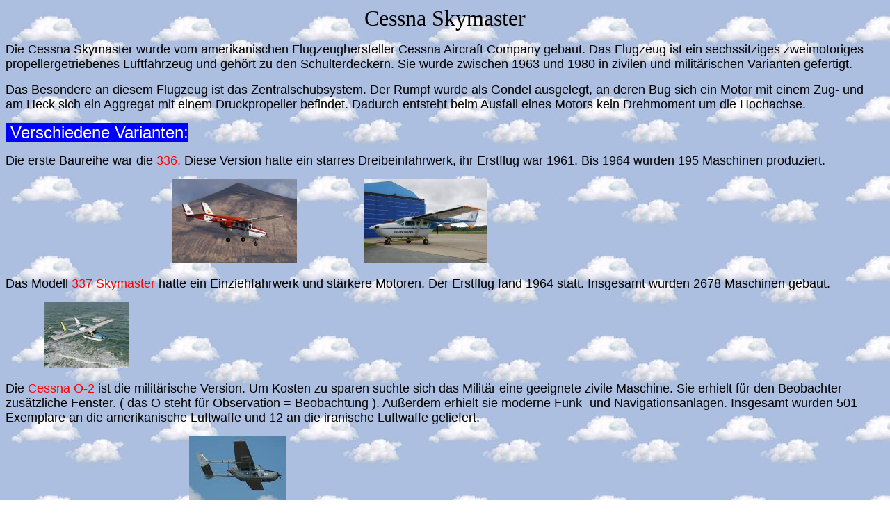

--- FILE ---
content_type: text/html
request_url: http://gerhard-boehme.de/skymaster.htm
body_size: 11364
content:
<html>

<head>
<meta http-equiv="Content-Language" content="de">
<meta http-equiv="Content-Type" content="text/html; charset=windows-1252">
<title>Skymaster</title>
</head>

<body background="Himmel_5.jpg">

<p align="center"><font face="Book Antiqua" size="6">Cessna Skymaster</font></p>

<p align="left"><font face="Arial" size="4">Die Cessna Skymaster wurde vom 
amerikanischen Flugzeughersteller Cessna Aircraft Company gebaut. Das Flugzeug 
ist ein sechssitziges zweimotoriges propellergetriebenes Luftfahrzeug und gehört 
zu den Schulterdeckern. Sie wurde zwischen 1963 und 1980 in zivilen und 
militärischen Varianten gefertigt.</font></p>
<p align="left"><font face="Arial" size="4">Das Besondere an diesem Flugzeug ist 
das Zentralschubsystem. Der Rumpf wurde als Gondel ausgelegt, an deren Bug sich 
ein Motor mit einem Zug- und&nbsp; am Heck sich ein Aggregat mit einem 
Druckpropeller befindet. Dadurch entsteht beim Ausfall eines Motors kein 
Drehmoment um die Hochachse.</font></p>
<p align="left"><font face="Arial" size="5" color="#FFFFFF">
<span style="background-color: #0000FF">&nbsp;Verschiedene Varianten: </span></font></p>
<p align="left"><font face="Arial" size="4">Die erste Baureihe war die
<font color="#FF0000">336.</font> Diese Version hatte ein starres 
Dreibeinfahrwerk, ihr Erstflug war 1961. Bis 1964 wurden 195 Maschinen 
produziert.</font></p>
<p align="left">&nbsp;&nbsp;&nbsp;&nbsp;&nbsp;&nbsp;&nbsp;&nbsp;&nbsp;&nbsp;&nbsp;&nbsp;&nbsp;&nbsp;&nbsp;&nbsp;&nbsp;&nbsp;&nbsp;&nbsp;&nbsp;&nbsp;&nbsp;&nbsp;&nbsp;&nbsp;&nbsp;&nbsp;&nbsp;&nbsp;&nbsp;&nbsp;&nbsp;&nbsp;&nbsp;&nbsp;&nbsp;&nbsp;&nbsp;&nbsp;&nbsp;&nbsp;&nbsp;&nbsp;&nbsp;&nbsp;&nbsp;&nbsp;&nbsp;&nbsp;&nbsp;&nbsp;&nbsp;&nbsp;&nbsp;&nbsp;&nbsp;&nbsp;&nbsp;
<img border="0" src="Skymaster-1.jpg" width="179" height="120">&nbsp;&nbsp;&nbsp;&nbsp;&nbsp;&nbsp;&nbsp;&nbsp;&nbsp;&nbsp;&nbsp;&nbsp;&nbsp;&nbsp;&nbsp;&nbsp;&nbsp;&nbsp;&nbsp;&nbsp;&nbsp;&nbsp;&nbsp;
<img border="0" src="Skymaster-2.jpg" width="178" height="120"></p>
<p align="left"><font face="Arial" size="4">Das Modell <font color="#FF0000">337 
Skymaster </font>hatte ein Einziehfahrwerk und stärkere Motoren. Der Erstflug 
fand 1964 statt. Insgesamt wurden 2678 Maschinen gebaut.</font></p>
<p align="left">&nbsp;&nbsp;&nbsp;&nbsp;&nbsp;&nbsp;&nbsp;&nbsp;&nbsp;&nbsp;&nbsp;&nbsp;&nbsp;
<img border="0" src="337.jpg" width="121" height="94"></p>
<p align="left"><font face="Arial" size="4">Die <font color="#FF0000">Cessna O-2</font> 
ist die militärische Version. Um Kosten zu sparen suchte sich das Militär eine 
geeignete zivile Maschine. Sie erhielt für den Beobachter zusätzliche Fenster. ( 
das O steht für Observation = Beobachtung ). Außerdem erhielt sie moderne Funk 
-und Navigationsanlagen. Insgesamt wurden 501 Exemplare an die amerikanische 
Luftwaffe und 12 an die iranische Luftwaffe geliefert.</font></p>
<p align="left">&nbsp;&nbsp;&nbsp;&nbsp;&nbsp;&nbsp;&nbsp;&nbsp;&nbsp;&nbsp;&nbsp;&nbsp;&nbsp;&nbsp;&nbsp;&nbsp;&nbsp;&nbsp;&nbsp;&nbsp;&nbsp;&nbsp;&nbsp;&nbsp;&nbsp;&nbsp;&nbsp;&nbsp;&nbsp;&nbsp;&nbsp;&nbsp;&nbsp;&nbsp;&nbsp;&nbsp;&nbsp;&nbsp;&nbsp;&nbsp;&nbsp;&nbsp;&nbsp;&nbsp;&nbsp;&nbsp;&nbsp;&nbsp;&nbsp;&nbsp;&nbsp;&nbsp;&nbsp;&nbsp;&nbsp;&nbsp;&nbsp;&nbsp;&nbsp;&nbsp;&nbsp;&nbsp;&nbsp;&nbsp;&nbsp;
<img border="0" src="Militaerversion.jpg" width="140" height="94"></p>
<p align="left"><font face="Arial" size="5" color="#FFFFFF">
<span style="background-color: #0000FF">&nbsp;Technische Daten: </span></font></p>
<div align="center">
	<table border="1" width="49%">
		<tr>
			<td align="left"><font face="Arial" size="4">Länge</font></td>
			<td><font face="Arial" size="4">9,07 m</font></td>
		</tr>
		<tr>
			<td align="left"><font face="Arial" size="4">Höhe</font></td>
			<td><font face="Arial" size="4">2,79 m</font></td>
		</tr>
		<tr>
			<td align="left"><font face="Arial" size="4">Flügelspannweite</font></td>
			<td><font face="Arial" size="4">11,62 m</font></td>
		</tr>
		<tr>
			<td align="left"><font face="Arial" size="4">Tragflügelfläche</font></td>
			<td><font face="Arial" size="4">18,81 m²</font></td>
		</tr>
		<tr>
			<td align="left"><font face="Arial" size="4">Antrieb</font></td>
			<td><font face="Arial" size="4">2 Continental-Motoren mit je 157 KW 
			Leistung</font></td>
		</tr>
		<tr>
			<td align="left"><font face="Arial" size="4">Höchstgeschwindigkeit</font></td>
			<td><font face="Arial" size="4">332 km/h</font></td>
		</tr>
		<tr>
			<td align="left"><font face="Arial" size="4">Reisegeschwindigkeit</font></td>
			<td><font face="Arial" size="4">315 km/h</font></td>
		</tr>
		<tr>
			<td align="left"><font face="Arial" size="4">Reichweite</font></td>
			<td><font face="Arial" size="4">2288 km</font></td>
		</tr>
		<tr>
			<td align="left"><font face="Arial" size="4">Dienstgipfelhöhe</font></td>
			<td><font face="Arial" size="4">5485 m</font></td>
		</tr>
		<tr>
			<td align="left"><font face="Arial" size="4">Steigrate</font></td>
			<td><font face="Arial" size="4">366 m/Minute</font></td>
		</tr>
		<tr>
			<td align="left"><font face="Arial" size="4">Besatzung</font></td>
			<td><font face="Arial" size="4">1 Pilot</font></td>
		</tr>
		<tr>
			<td align="left"><font face="Arial" size="4">Passagiere</font></td>
			<td><font face="Arial" size="4">5</font></td>
		</tr>
		<tr>
			<td align="left"><font face="Arial" size="4">Leergewicht</font></td>
			<td><font face="Arial" size="4">1264 kg</font></td>
		</tr>
		<tr>
			<td align="left"><font face="Arial" size="4">max.Startgewicht</font></td>
			<td><font face="Arial" size="4">2100 kg</font></td>
		</tr>
	</table>
</div>
<p><font face="Arial" size="4">Quelle: Wikipedia.&nbsp;&nbsp;&nbsp;&nbsp;&nbsp;&nbsp;&nbsp;<a href="http://www.airliners.net/"> 
http://www.airliners.net</a></font></p>
<p>&nbsp;</p>
<p><font face="Bookman Old Style" size="6">Das Modell:</font></p>
<p><font face="Bodoni MT" size="4">Wie bei jedem Modell macht man sich zunächst 
auf die Suche nach geeigneten Unterlagen. Fündig wurde ich - wie fast immer- in 
Amerika. Ich entschied mich für eine Version nach Unterlagen von Wendell 
Hostetler. Also besorgte ich mir den Plan. Wie immer in zoll und inch 
gezeichnet. Aber das kenne ich ja bereits und macht auch einen gewissen Reiz 
aus. Das Modell hat eine Spannweite von 300cm und ist auch sonst sehr aufwendig 
zu bauen. Also entschied ich mich dafür, zuerst eine kleinere Version zu bauen, 
um die Besonderheiten einer solchen Mehrmotorigen kennen zulernen. Fündig wurde 
ich bei der Firma Krick, die einen recht günstigen Baukasten anbietet. Eine 
Kiste voll Holz, aber gerade das Richtige für einen Holzwurm.</font></p>
<p><font face="Bodoni MT" size="4">Hier einige Bauphasen:</font></p>
<table border="0" width="100%">
	<tr>
		<td>&nbsp;</td>
		<td width="104">&nbsp;</td>
		<td width="105">&nbsp;</td>
		<td width="106">&nbsp;</td>
		<td width="107">&nbsp;</td>
		<td width="110">&nbsp;</td>
		<td width="111">7.Phase<p>Beplankung der hinteren Rümpfe</td>
		<td><a href="Sky-Heck.JPG">
		<img border="2" src="Sky-Heck_small.JPG" xthumbnail-orig-image="Sky-Heck.JPG"></a></td>
	</tr>
	<tr>
		<td>&nbsp;</td>
		<td width="104">&nbsp;</td>
		<td width="105">&nbsp;</td>
		<td width="106">&nbsp;</td>
		<td width="107">&nbsp;</td>
		<td width="110">6.Phase<p>Perfekt</td>
		<td width="111"><a href="Sky-Aufsicht.JPG">
		<img border="2" src="Sky-Aufsicht_small.JPG" xthumbnail-orig-image="Sky-Aufsicht.JPG"></a></td>
		<td>8.Phase<p>..und immer wieder kontrollieren</td>
	</tr>
	<tr>
		<td>&nbsp;</td>
		<td width="104">&nbsp;</td>
		<td width="105">&nbsp;</td>
		<td width="106">&nbsp;</td>
		<td width="107">5.Phase<p>....und immer ausrichten</td>
		<td width="110"><a href="Sky-Vorne.JPG">
		<img border="2" src="Sky-Vorne_small.JPG" xthumbnail-orig-image="Sky-Vorne.JPG"></a></td>
		<td width="111">&nbsp;</td>
		<td><a href="Sky-Heck-2.JPG">
		<img border="2" src="Sky-Heck-2_small.JPG" xthumbnail-orig-image="Sky-Heck-2.JPG"></a></td>
	</tr>
	<tr>
		<td>&nbsp;</td>
		<td width="104" bgcolor="#00FFFF"><font color="#FF0000" size="4">Klicke 
		auf die kleinen Bilder!</font></td>
		<td width="105">&nbsp;</td>
		<td width="106">4.Phase<p>Damit kein Bananenrumpf entsteht, müssen die 
		Rümpfe unterstützt werden</td>
		<td width="107"><a href="Sky-Rohbau-2.JPG">
		<img border="2" src="Sky-Rohbau-2_small.JPG" xthumbnail-orig-image="Sky-Rohbau-2.JPG"></a></td>
		<td width="110">&nbsp;</td>
		<td width="111"><a href="Sky-Heck-3.JPG">
		<img border="2" src="Sky-Heck-3_small.JPG" xthumbnail-orig-image="Sky-Heck-3.JPG"></a></td>
		<td>9.Phase<p>Alles ist beplankt</td>
	</tr>
	<tr>
		<td>&nbsp;</td>
		<td width="104">&nbsp;</td>
		<td width="105">3.Phase<p>Spanten sitzen</td>
		<td width="106"><a href="Sky-Rohbau.JPG">
		<img border="2" src="Sky-Rohbau_small.JPG" xthumbnail-orig-image="Sky-Rohbau.JPG"></a></td>
		<td width="107">&nbsp;</td>
		<td width="110"><a href="Sky-1-Beplankung.JPG">
		<img border="2" src="Sky-1-Beplankung_small.JPG" xthumbnail-orig-image="Sky-1-Beplankung.JPG"></a></td>
		<td width="111">10.Phase<p>so langsam wird der Flieger etwas stabiler</td>
		<td>&nbsp;</td>
	</tr>
	<tr>
		<td>&nbsp;</td>
		<td width="104">2.Phase<p>Dazu wurde der Kiel mit Metallwinkeln an das 
		Baubrett befestigt</td>
		<td width="105"><a href="Sky-Kiel-2.JPG">
		<img border="2" src="Sky-Kiel-2_small.JPG" xthumbnail-orig-image="Sky-Kiel-2.JPG"></a></td>
		<td width="106">&nbsp;</td>
		<td width="107"><a href="Sky-2-Beplankung.JPG">
		<img border="2" src="Sky-2-Beplankung_small.JPG" xthumbnail-orig-image="Sky-2-Beplankung.JPG"></a></td>
		<td width="110">11. Phase<p>die Unterseite muss noch beplankt werden</td>
		<td width="111">&nbsp;</td>
		<td>&nbsp;</td>
	</tr>
	<tr>
		<td><font face="Bodoni MT">1.Phase</font><p><font face="Bodoni MT">
		Kiellegung wie bei einem Schiff</font></td>
		<td width="104"><a href="Sky-Kiel.JPG">
		<img border="2" src="Sky-Kiel_small.JPG" xthumbnail-orig-image="Sky-Kiel.JPG"></a></td>
		<td width="105">&nbsp;</td>
		<td width="106"><a href="Sky-Lack-1.JPG">
		<img border="2" src="Sky-Lack-1_small.JPG" xthumbnail-orig-image="Sky-Lack-1.JPG" width="109" height="73"></a></td>
		<td width="107">12.Phase<p>Inzwischen waren die Motoren eingebaut. Das 
		ganze Flugzeug wurde mit Matte bespannt mit Zweikomponentenspachtel 
		bearbeitet und anschließend grundiert.</td>
		<td width="110"><a href="Sky-Lack-2.JPG">
		<img border="2" src="Sky-Lack-2_small.JPG" xthumbnail-orig-image="Sky-Lack-2.JPG" width="103" height="69"></a></td>
		<td width="111"><a href="Sky-Lack-3.JPG">
		<img border="2" src="Sky-Lack-3_small.JPG" xthumbnail-orig-image="Sky-Lack-3.JPG" width="104" height="69"></a></td>
		<td>&nbsp;</td>
	</tr>
</table>
<p>&nbsp;</p>
<p><font face="Arial" size="4">&nbsp;&nbsp;&nbsp;&nbsp;&nbsp;&nbsp;&nbsp;&nbsp;&nbsp;&nbsp;&nbsp;&nbsp;&nbsp;&nbsp;&nbsp;&nbsp;&nbsp;&nbsp;&nbsp;&nbsp;&nbsp;&nbsp;&nbsp;&nbsp;&nbsp;&nbsp;&nbsp;&nbsp;&nbsp;&nbsp;&nbsp;&nbsp;&nbsp;&nbsp;&nbsp;&nbsp;&nbsp;&nbsp;&nbsp;&nbsp;
<a href="index.htm">Home</a>&nbsp;&nbsp;&nbsp;&nbsp;&nbsp;&nbsp;&nbsp;&nbsp;&nbsp;&nbsp;&nbsp;&nbsp;&nbsp;&nbsp;&nbsp;&nbsp;&nbsp;&nbsp;&nbsp;&nbsp;&nbsp;&nbsp;&nbsp;&nbsp;&nbsp;&nbsp;&nbsp;&nbsp;&nbsp;&nbsp;&nbsp;&nbsp;&nbsp;&nbsp;&nbsp;&nbsp;&nbsp;&nbsp;&nbsp;&nbsp;&nbsp;&nbsp;&nbsp;&nbsp;&nbsp;&nbsp;&nbsp;
<a href="projekte.htm">Projekte</a></font></p>

</body>

</html>
